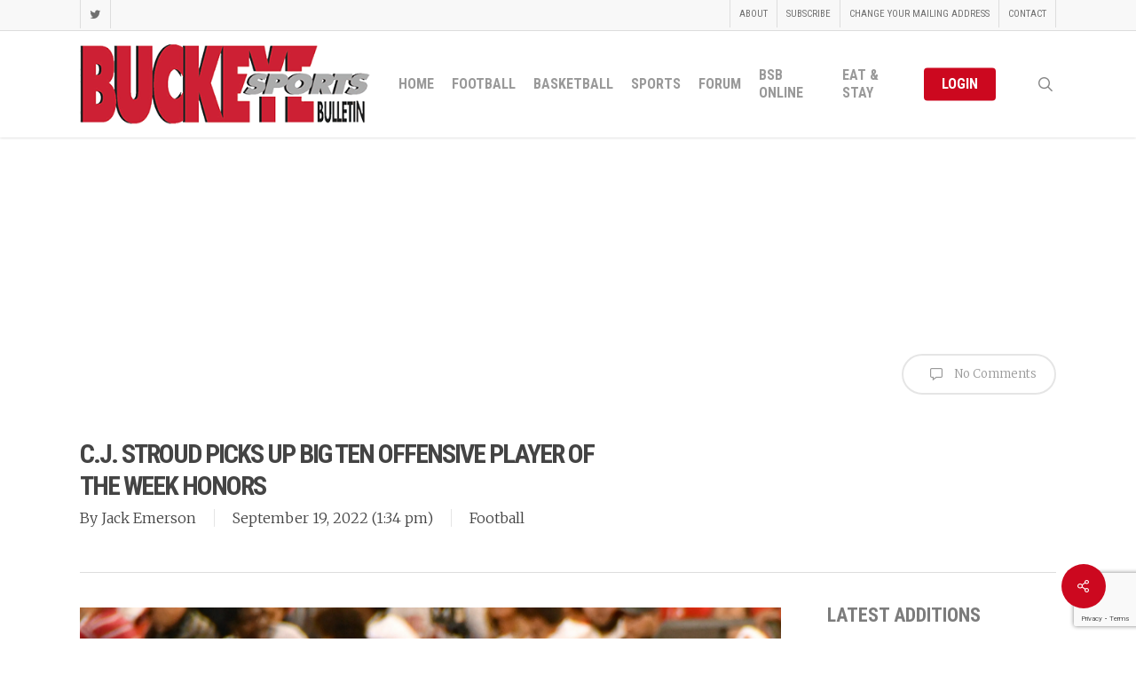

--- FILE ---
content_type: text/html; charset=utf-8
request_url: https://www.google.com/recaptcha/api2/anchor?ar=1&k=6LfBAoEUAAAAAB00yr_DhHjiMSOZSqzEXS9uAXyQ&co=aHR0cHM6Ly93d3cuYnVja2V5ZXNwb3J0cy5jb206NDQz&hl=en&v=PoyoqOPhxBO7pBk68S4YbpHZ&size=invisible&anchor-ms=20000&execute-ms=30000&cb=bg1m8i6yvsma
body_size: 48700
content:
<!DOCTYPE HTML><html dir="ltr" lang="en"><head><meta http-equiv="Content-Type" content="text/html; charset=UTF-8">
<meta http-equiv="X-UA-Compatible" content="IE=edge">
<title>reCAPTCHA</title>
<style type="text/css">
/* cyrillic-ext */
@font-face {
  font-family: 'Roboto';
  font-style: normal;
  font-weight: 400;
  font-stretch: 100%;
  src: url(//fonts.gstatic.com/s/roboto/v48/KFO7CnqEu92Fr1ME7kSn66aGLdTylUAMa3GUBHMdazTgWw.woff2) format('woff2');
  unicode-range: U+0460-052F, U+1C80-1C8A, U+20B4, U+2DE0-2DFF, U+A640-A69F, U+FE2E-FE2F;
}
/* cyrillic */
@font-face {
  font-family: 'Roboto';
  font-style: normal;
  font-weight: 400;
  font-stretch: 100%;
  src: url(//fonts.gstatic.com/s/roboto/v48/KFO7CnqEu92Fr1ME7kSn66aGLdTylUAMa3iUBHMdazTgWw.woff2) format('woff2');
  unicode-range: U+0301, U+0400-045F, U+0490-0491, U+04B0-04B1, U+2116;
}
/* greek-ext */
@font-face {
  font-family: 'Roboto';
  font-style: normal;
  font-weight: 400;
  font-stretch: 100%;
  src: url(//fonts.gstatic.com/s/roboto/v48/KFO7CnqEu92Fr1ME7kSn66aGLdTylUAMa3CUBHMdazTgWw.woff2) format('woff2');
  unicode-range: U+1F00-1FFF;
}
/* greek */
@font-face {
  font-family: 'Roboto';
  font-style: normal;
  font-weight: 400;
  font-stretch: 100%;
  src: url(//fonts.gstatic.com/s/roboto/v48/KFO7CnqEu92Fr1ME7kSn66aGLdTylUAMa3-UBHMdazTgWw.woff2) format('woff2');
  unicode-range: U+0370-0377, U+037A-037F, U+0384-038A, U+038C, U+038E-03A1, U+03A3-03FF;
}
/* math */
@font-face {
  font-family: 'Roboto';
  font-style: normal;
  font-weight: 400;
  font-stretch: 100%;
  src: url(//fonts.gstatic.com/s/roboto/v48/KFO7CnqEu92Fr1ME7kSn66aGLdTylUAMawCUBHMdazTgWw.woff2) format('woff2');
  unicode-range: U+0302-0303, U+0305, U+0307-0308, U+0310, U+0312, U+0315, U+031A, U+0326-0327, U+032C, U+032F-0330, U+0332-0333, U+0338, U+033A, U+0346, U+034D, U+0391-03A1, U+03A3-03A9, U+03B1-03C9, U+03D1, U+03D5-03D6, U+03F0-03F1, U+03F4-03F5, U+2016-2017, U+2034-2038, U+203C, U+2040, U+2043, U+2047, U+2050, U+2057, U+205F, U+2070-2071, U+2074-208E, U+2090-209C, U+20D0-20DC, U+20E1, U+20E5-20EF, U+2100-2112, U+2114-2115, U+2117-2121, U+2123-214F, U+2190, U+2192, U+2194-21AE, U+21B0-21E5, U+21F1-21F2, U+21F4-2211, U+2213-2214, U+2216-22FF, U+2308-230B, U+2310, U+2319, U+231C-2321, U+2336-237A, U+237C, U+2395, U+239B-23B7, U+23D0, U+23DC-23E1, U+2474-2475, U+25AF, U+25B3, U+25B7, U+25BD, U+25C1, U+25CA, U+25CC, U+25FB, U+266D-266F, U+27C0-27FF, U+2900-2AFF, U+2B0E-2B11, U+2B30-2B4C, U+2BFE, U+3030, U+FF5B, U+FF5D, U+1D400-1D7FF, U+1EE00-1EEFF;
}
/* symbols */
@font-face {
  font-family: 'Roboto';
  font-style: normal;
  font-weight: 400;
  font-stretch: 100%;
  src: url(//fonts.gstatic.com/s/roboto/v48/KFO7CnqEu92Fr1ME7kSn66aGLdTylUAMaxKUBHMdazTgWw.woff2) format('woff2');
  unicode-range: U+0001-000C, U+000E-001F, U+007F-009F, U+20DD-20E0, U+20E2-20E4, U+2150-218F, U+2190, U+2192, U+2194-2199, U+21AF, U+21E6-21F0, U+21F3, U+2218-2219, U+2299, U+22C4-22C6, U+2300-243F, U+2440-244A, U+2460-24FF, U+25A0-27BF, U+2800-28FF, U+2921-2922, U+2981, U+29BF, U+29EB, U+2B00-2BFF, U+4DC0-4DFF, U+FFF9-FFFB, U+10140-1018E, U+10190-1019C, U+101A0, U+101D0-101FD, U+102E0-102FB, U+10E60-10E7E, U+1D2C0-1D2D3, U+1D2E0-1D37F, U+1F000-1F0FF, U+1F100-1F1AD, U+1F1E6-1F1FF, U+1F30D-1F30F, U+1F315, U+1F31C, U+1F31E, U+1F320-1F32C, U+1F336, U+1F378, U+1F37D, U+1F382, U+1F393-1F39F, U+1F3A7-1F3A8, U+1F3AC-1F3AF, U+1F3C2, U+1F3C4-1F3C6, U+1F3CA-1F3CE, U+1F3D4-1F3E0, U+1F3ED, U+1F3F1-1F3F3, U+1F3F5-1F3F7, U+1F408, U+1F415, U+1F41F, U+1F426, U+1F43F, U+1F441-1F442, U+1F444, U+1F446-1F449, U+1F44C-1F44E, U+1F453, U+1F46A, U+1F47D, U+1F4A3, U+1F4B0, U+1F4B3, U+1F4B9, U+1F4BB, U+1F4BF, U+1F4C8-1F4CB, U+1F4D6, U+1F4DA, U+1F4DF, U+1F4E3-1F4E6, U+1F4EA-1F4ED, U+1F4F7, U+1F4F9-1F4FB, U+1F4FD-1F4FE, U+1F503, U+1F507-1F50B, U+1F50D, U+1F512-1F513, U+1F53E-1F54A, U+1F54F-1F5FA, U+1F610, U+1F650-1F67F, U+1F687, U+1F68D, U+1F691, U+1F694, U+1F698, U+1F6AD, U+1F6B2, U+1F6B9-1F6BA, U+1F6BC, U+1F6C6-1F6CF, U+1F6D3-1F6D7, U+1F6E0-1F6EA, U+1F6F0-1F6F3, U+1F6F7-1F6FC, U+1F700-1F7FF, U+1F800-1F80B, U+1F810-1F847, U+1F850-1F859, U+1F860-1F887, U+1F890-1F8AD, U+1F8B0-1F8BB, U+1F8C0-1F8C1, U+1F900-1F90B, U+1F93B, U+1F946, U+1F984, U+1F996, U+1F9E9, U+1FA00-1FA6F, U+1FA70-1FA7C, U+1FA80-1FA89, U+1FA8F-1FAC6, U+1FACE-1FADC, U+1FADF-1FAE9, U+1FAF0-1FAF8, U+1FB00-1FBFF;
}
/* vietnamese */
@font-face {
  font-family: 'Roboto';
  font-style: normal;
  font-weight: 400;
  font-stretch: 100%;
  src: url(//fonts.gstatic.com/s/roboto/v48/KFO7CnqEu92Fr1ME7kSn66aGLdTylUAMa3OUBHMdazTgWw.woff2) format('woff2');
  unicode-range: U+0102-0103, U+0110-0111, U+0128-0129, U+0168-0169, U+01A0-01A1, U+01AF-01B0, U+0300-0301, U+0303-0304, U+0308-0309, U+0323, U+0329, U+1EA0-1EF9, U+20AB;
}
/* latin-ext */
@font-face {
  font-family: 'Roboto';
  font-style: normal;
  font-weight: 400;
  font-stretch: 100%;
  src: url(//fonts.gstatic.com/s/roboto/v48/KFO7CnqEu92Fr1ME7kSn66aGLdTylUAMa3KUBHMdazTgWw.woff2) format('woff2');
  unicode-range: U+0100-02BA, U+02BD-02C5, U+02C7-02CC, U+02CE-02D7, U+02DD-02FF, U+0304, U+0308, U+0329, U+1D00-1DBF, U+1E00-1E9F, U+1EF2-1EFF, U+2020, U+20A0-20AB, U+20AD-20C0, U+2113, U+2C60-2C7F, U+A720-A7FF;
}
/* latin */
@font-face {
  font-family: 'Roboto';
  font-style: normal;
  font-weight: 400;
  font-stretch: 100%;
  src: url(//fonts.gstatic.com/s/roboto/v48/KFO7CnqEu92Fr1ME7kSn66aGLdTylUAMa3yUBHMdazQ.woff2) format('woff2');
  unicode-range: U+0000-00FF, U+0131, U+0152-0153, U+02BB-02BC, U+02C6, U+02DA, U+02DC, U+0304, U+0308, U+0329, U+2000-206F, U+20AC, U+2122, U+2191, U+2193, U+2212, U+2215, U+FEFF, U+FFFD;
}
/* cyrillic-ext */
@font-face {
  font-family: 'Roboto';
  font-style: normal;
  font-weight: 500;
  font-stretch: 100%;
  src: url(//fonts.gstatic.com/s/roboto/v48/KFO7CnqEu92Fr1ME7kSn66aGLdTylUAMa3GUBHMdazTgWw.woff2) format('woff2');
  unicode-range: U+0460-052F, U+1C80-1C8A, U+20B4, U+2DE0-2DFF, U+A640-A69F, U+FE2E-FE2F;
}
/* cyrillic */
@font-face {
  font-family: 'Roboto';
  font-style: normal;
  font-weight: 500;
  font-stretch: 100%;
  src: url(//fonts.gstatic.com/s/roboto/v48/KFO7CnqEu92Fr1ME7kSn66aGLdTylUAMa3iUBHMdazTgWw.woff2) format('woff2');
  unicode-range: U+0301, U+0400-045F, U+0490-0491, U+04B0-04B1, U+2116;
}
/* greek-ext */
@font-face {
  font-family: 'Roboto';
  font-style: normal;
  font-weight: 500;
  font-stretch: 100%;
  src: url(//fonts.gstatic.com/s/roboto/v48/KFO7CnqEu92Fr1ME7kSn66aGLdTylUAMa3CUBHMdazTgWw.woff2) format('woff2');
  unicode-range: U+1F00-1FFF;
}
/* greek */
@font-face {
  font-family: 'Roboto';
  font-style: normal;
  font-weight: 500;
  font-stretch: 100%;
  src: url(//fonts.gstatic.com/s/roboto/v48/KFO7CnqEu92Fr1ME7kSn66aGLdTylUAMa3-UBHMdazTgWw.woff2) format('woff2');
  unicode-range: U+0370-0377, U+037A-037F, U+0384-038A, U+038C, U+038E-03A1, U+03A3-03FF;
}
/* math */
@font-face {
  font-family: 'Roboto';
  font-style: normal;
  font-weight: 500;
  font-stretch: 100%;
  src: url(//fonts.gstatic.com/s/roboto/v48/KFO7CnqEu92Fr1ME7kSn66aGLdTylUAMawCUBHMdazTgWw.woff2) format('woff2');
  unicode-range: U+0302-0303, U+0305, U+0307-0308, U+0310, U+0312, U+0315, U+031A, U+0326-0327, U+032C, U+032F-0330, U+0332-0333, U+0338, U+033A, U+0346, U+034D, U+0391-03A1, U+03A3-03A9, U+03B1-03C9, U+03D1, U+03D5-03D6, U+03F0-03F1, U+03F4-03F5, U+2016-2017, U+2034-2038, U+203C, U+2040, U+2043, U+2047, U+2050, U+2057, U+205F, U+2070-2071, U+2074-208E, U+2090-209C, U+20D0-20DC, U+20E1, U+20E5-20EF, U+2100-2112, U+2114-2115, U+2117-2121, U+2123-214F, U+2190, U+2192, U+2194-21AE, U+21B0-21E5, U+21F1-21F2, U+21F4-2211, U+2213-2214, U+2216-22FF, U+2308-230B, U+2310, U+2319, U+231C-2321, U+2336-237A, U+237C, U+2395, U+239B-23B7, U+23D0, U+23DC-23E1, U+2474-2475, U+25AF, U+25B3, U+25B7, U+25BD, U+25C1, U+25CA, U+25CC, U+25FB, U+266D-266F, U+27C0-27FF, U+2900-2AFF, U+2B0E-2B11, U+2B30-2B4C, U+2BFE, U+3030, U+FF5B, U+FF5D, U+1D400-1D7FF, U+1EE00-1EEFF;
}
/* symbols */
@font-face {
  font-family: 'Roboto';
  font-style: normal;
  font-weight: 500;
  font-stretch: 100%;
  src: url(//fonts.gstatic.com/s/roboto/v48/KFO7CnqEu92Fr1ME7kSn66aGLdTylUAMaxKUBHMdazTgWw.woff2) format('woff2');
  unicode-range: U+0001-000C, U+000E-001F, U+007F-009F, U+20DD-20E0, U+20E2-20E4, U+2150-218F, U+2190, U+2192, U+2194-2199, U+21AF, U+21E6-21F0, U+21F3, U+2218-2219, U+2299, U+22C4-22C6, U+2300-243F, U+2440-244A, U+2460-24FF, U+25A0-27BF, U+2800-28FF, U+2921-2922, U+2981, U+29BF, U+29EB, U+2B00-2BFF, U+4DC0-4DFF, U+FFF9-FFFB, U+10140-1018E, U+10190-1019C, U+101A0, U+101D0-101FD, U+102E0-102FB, U+10E60-10E7E, U+1D2C0-1D2D3, U+1D2E0-1D37F, U+1F000-1F0FF, U+1F100-1F1AD, U+1F1E6-1F1FF, U+1F30D-1F30F, U+1F315, U+1F31C, U+1F31E, U+1F320-1F32C, U+1F336, U+1F378, U+1F37D, U+1F382, U+1F393-1F39F, U+1F3A7-1F3A8, U+1F3AC-1F3AF, U+1F3C2, U+1F3C4-1F3C6, U+1F3CA-1F3CE, U+1F3D4-1F3E0, U+1F3ED, U+1F3F1-1F3F3, U+1F3F5-1F3F7, U+1F408, U+1F415, U+1F41F, U+1F426, U+1F43F, U+1F441-1F442, U+1F444, U+1F446-1F449, U+1F44C-1F44E, U+1F453, U+1F46A, U+1F47D, U+1F4A3, U+1F4B0, U+1F4B3, U+1F4B9, U+1F4BB, U+1F4BF, U+1F4C8-1F4CB, U+1F4D6, U+1F4DA, U+1F4DF, U+1F4E3-1F4E6, U+1F4EA-1F4ED, U+1F4F7, U+1F4F9-1F4FB, U+1F4FD-1F4FE, U+1F503, U+1F507-1F50B, U+1F50D, U+1F512-1F513, U+1F53E-1F54A, U+1F54F-1F5FA, U+1F610, U+1F650-1F67F, U+1F687, U+1F68D, U+1F691, U+1F694, U+1F698, U+1F6AD, U+1F6B2, U+1F6B9-1F6BA, U+1F6BC, U+1F6C6-1F6CF, U+1F6D3-1F6D7, U+1F6E0-1F6EA, U+1F6F0-1F6F3, U+1F6F7-1F6FC, U+1F700-1F7FF, U+1F800-1F80B, U+1F810-1F847, U+1F850-1F859, U+1F860-1F887, U+1F890-1F8AD, U+1F8B0-1F8BB, U+1F8C0-1F8C1, U+1F900-1F90B, U+1F93B, U+1F946, U+1F984, U+1F996, U+1F9E9, U+1FA00-1FA6F, U+1FA70-1FA7C, U+1FA80-1FA89, U+1FA8F-1FAC6, U+1FACE-1FADC, U+1FADF-1FAE9, U+1FAF0-1FAF8, U+1FB00-1FBFF;
}
/* vietnamese */
@font-face {
  font-family: 'Roboto';
  font-style: normal;
  font-weight: 500;
  font-stretch: 100%;
  src: url(//fonts.gstatic.com/s/roboto/v48/KFO7CnqEu92Fr1ME7kSn66aGLdTylUAMa3OUBHMdazTgWw.woff2) format('woff2');
  unicode-range: U+0102-0103, U+0110-0111, U+0128-0129, U+0168-0169, U+01A0-01A1, U+01AF-01B0, U+0300-0301, U+0303-0304, U+0308-0309, U+0323, U+0329, U+1EA0-1EF9, U+20AB;
}
/* latin-ext */
@font-face {
  font-family: 'Roboto';
  font-style: normal;
  font-weight: 500;
  font-stretch: 100%;
  src: url(//fonts.gstatic.com/s/roboto/v48/KFO7CnqEu92Fr1ME7kSn66aGLdTylUAMa3KUBHMdazTgWw.woff2) format('woff2');
  unicode-range: U+0100-02BA, U+02BD-02C5, U+02C7-02CC, U+02CE-02D7, U+02DD-02FF, U+0304, U+0308, U+0329, U+1D00-1DBF, U+1E00-1E9F, U+1EF2-1EFF, U+2020, U+20A0-20AB, U+20AD-20C0, U+2113, U+2C60-2C7F, U+A720-A7FF;
}
/* latin */
@font-face {
  font-family: 'Roboto';
  font-style: normal;
  font-weight: 500;
  font-stretch: 100%;
  src: url(//fonts.gstatic.com/s/roboto/v48/KFO7CnqEu92Fr1ME7kSn66aGLdTylUAMa3yUBHMdazQ.woff2) format('woff2');
  unicode-range: U+0000-00FF, U+0131, U+0152-0153, U+02BB-02BC, U+02C6, U+02DA, U+02DC, U+0304, U+0308, U+0329, U+2000-206F, U+20AC, U+2122, U+2191, U+2193, U+2212, U+2215, U+FEFF, U+FFFD;
}
/* cyrillic-ext */
@font-face {
  font-family: 'Roboto';
  font-style: normal;
  font-weight: 900;
  font-stretch: 100%;
  src: url(//fonts.gstatic.com/s/roboto/v48/KFO7CnqEu92Fr1ME7kSn66aGLdTylUAMa3GUBHMdazTgWw.woff2) format('woff2');
  unicode-range: U+0460-052F, U+1C80-1C8A, U+20B4, U+2DE0-2DFF, U+A640-A69F, U+FE2E-FE2F;
}
/* cyrillic */
@font-face {
  font-family: 'Roboto';
  font-style: normal;
  font-weight: 900;
  font-stretch: 100%;
  src: url(//fonts.gstatic.com/s/roboto/v48/KFO7CnqEu92Fr1ME7kSn66aGLdTylUAMa3iUBHMdazTgWw.woff2) format('woff2');
  unicode-range: U+0301, U+0400-045F, U+0490-0491, U+04B0-04B1, U+2116;
}
/* greek-ext */
@font-face {
  font-family: 'Roboto';
  font-style: normal;
  font-weight: 900;
  font-stretch: 100%;
  src: url(//fonts.gstatic.com/s/roboto/v48/KFO7CnqEu92Fr1ME7kSn66aGLdTylUAMa3CUBHMdazTgWw.woff2) format('woff2');
  unicode-range: U+1F00-1FFF;
}
/* greek */
@font-face {
  font-family: 'Roboto';
  font-style: normal;
  font-weight: 900;
  font-stretch: 100%;
  src: url(//fonts.gstatic.com/s/roboto/v48/KFO7CnqEu92Fr1ME7kSn66aGLdTylUAMa3-UBHMdazTgWw.woff2) format('woff2');
  unicode-range: U+0370-0377, U+037A-037F, U+0384-038A, U+038C, U+038E-03A1, U+03A3-03FF;
}
/* math */
@font-face {
  font-family: 'Roboto';
  font-style: normal;
  font-weight: 900;
  font-stretch: 100%;
  src: url(//fonts.gstatic.com/s/roboto/v48/KFO7CnqEu92Fr1ME7kSn66aGLdTylUAMawCUBHMdazTgWw.woff2) format('woff2');
  unicode-range: U+0302-0303, U+0305, U+0307-0308, U+0310, U+0312, U+0315, U+031A, U+0326-0327, U+032C, U+032F-0330, U+0332-0333, U+0338, U+033A, U+0346, U+034D, U+0391-03A1, U+03A3-03A9, U+03B1-03C9, U+03D1, U+03D5-03D6, U+03F0-03F1, U+03F4-03F5, U+2016-2017, U+2034-2038, U+203C, U+2040, U+2043, U+2047, U+2050, U+2057, U+205F, U+2070-2071, U+2074-208E, U+2090-209C, U+20D0-20DC, U+20E1, U+20E5-20EF, U+2100-2112, U+2114-2115, U+2117-2121, U+2123-214F, U+2190, U+2192, U+2194-21AE, U+21B0-21E5, U+21F1-21F2, U+21F4-2211, U+2213-2214, U+2216-22FF, U+2308-230B, U+2310, U+2319, U+231C-2321, U+2336-237A, U+237C, U+2395, U+239B-23B7, U+23D0, U+23DC-23E1, U+2474-2475, U+25AF, U+25B3, U+25B7, U+25BD, U+25C1, U+25CA, U+25CC, U+25FB, U+266D-266F, U+27C0-27FF, U+2900-2AFF, U+2B0E-2B11, U+2B30-2B4C, U+2BFE, U+3030, U+FF5B, U+FF5D, U+1D400-1D7FF, U+1EE00-1EEFF;
}
/* symbols */
@font-face {
  font-family: 'Roboto';
  font-style: normal;
  font-weight: 900;
  font-stretch: 100%;
  src: url(//fonts.gstatic.com/s/roboto/v48/KFO7CnqEu92Fr1ME7kSn66aGLdTylUAMaxKUBHMdazTgWw.woff2) format('woff2');
  unicode-range: U+0001-000C, U+000E-001F, U+007F-009F, U+20DD-20E0, U+20E2-20E4, U+2150-218F, U+2190, U+2192, U+2194-2199, U+21AF, U+21E6-21F0, U+21F3, U+2218-2219, U+2299, U+22C4-22C6, U+2300-243F, U+2440-244A, U+2460-24FF, U+25A0-27BF, U+2800-28FF, U+2921-2922, U+2981, U+29BF, U+29EB, U+2B00-2BFF, U+4DC0-4DFF, U+FFF9-FFFB, U+10140-1018E, U+10190-1019C, U+101A0, U+101D0-101FD, U+102E0-102FB, U+10E60-10E7E, U+1D2C0-1D2D3, U+1D2E0-1D37F, U+1F000-1F0FF, U+1F100-1F1AD, U+1F1E6-1F1FF, U+1F30D-1F30F, U+1F315, U+1F31C, U+1F31E, U+1F320-1F32C, U+1F336, U+1F378, U+1F37D, U+1F382, U+1F393-1F39F, U+1F3A7-1F3A8, U+1F3AC-1F3AF, U+1F3C2, U+1F3C4-1F3C6, U+1F3CA-1F3CE, U+1F3D4-1F3E0, U+1F3ED, U+1F3F1-1F3F3, U+1F3F5-1F3F7, U+1F408, U+1F415, U+1F41F, U+1F426, U+1F43F, U+1F441-1F442, U+1F444, U+1F446-1F449, U+1F44C-1F44E, U+1F453, U+1F46A, U+1F47D, U+1F4A3, U+1F4B0, U+1F4B3, U+1F4B9, U+1F4BB, U+1F4BF, U+1F4C8-1F4CB, U+1F4D6, U+1F4DA, U+1F4DF, U+1F4E3-1F4E6, U+1F4EA-1F4ED, U+1F4F7, U+1F4F9-1F4FB, U+1F4FD-1F4FE, U+1F503, U+1F507-1F50B, U+1F50D, U+1F512-1F513, U+1F53E-1F54A, U+1F54F-1F5FA, U+1F610, U+1F650-1F67F, U+1F687, U+1F68D, U+1F691, U+1F694, U+1F698, U+1F6AD, U+1F6B2, U+1F6B9-1F6BA, U+1F6BC, U+1F6C6-1F6CF, U+1F6D3-1F6D7, U+1F6E0-1F6EA, U+1F6F0-1F6F3, U+1F6F7-1F6FC, U+1F700-1F7FF, U+1F800-1F80B, U+1F810-1F847, U+1F850-1F859, U+1F860-1F887, U+1F890-1F8AD, U+1F8B0-1F8BB, U+1F8C0-1F8C1, U+1F900-1F90B, U+1F93B, U+1F946, U+1F984, U+1F996, U+1F9E9, U+1FA00-1FA6F, U+1FA70-1FA7C, U+1FA80-1FA89, U+1FA8F-1FAC6, U+1FACE-1FADC, U+1FADF-1FAE9, U+1FAF0-1FAF8, U+1FB00-1FBFF;
}
/* vietnamese */
@font-face {
  font-family: 'Roboto';
  font-style: normal;
  font-weight: 900;
  font-stretch: 100%;
  src: url(//fonts.gstatic.com/s/roboto/v48/KFO7CnqEu92Fr1ME7kSn66aGLdTylUAMa3OUBHMdazTgWw.woff2) format('woff2');
  unicode-range: U+0102-0103, U+0110-0111, U+0128-0129, U+0168-0169, U+01A0-01A1, U+01AF-01B0, U+0300-0301, U+0303-0304, U+0308-0309, U+0323, U+0329, U+1EA0-1EF9, U+20AB;
}
/* latin-ext */
@font-face {
  font-family: 'Roboto';
  font-style: normal;
  font-weight: 900;
  font-stretch: 100%;
  src: url(//fonts.gstatic.com/s/roboto/v48/KFO7CnqEu92Fr1ME7kSn66aGLdTylUAMa3KUBHMdazTgWw.woff2) format('woff2');
  unicode-range: U+0100-02BA, U+02BD-02C5, U+02C7-02CC, U+02CE-02D7, U+02DD-02FF, U+0304, U+0308, U+0329, U+1D00-1DBF, U+1E00-1E9F, U+1EF2-1EFF, U+2020, U+20A0-20AB, U+20AD-20C0, U+2113, U+2C60-2C7F, U+A720-A7FF;
}
/* latin */
@font-face {
  font-family: 'Roboto';
  font-style: normal;
  font-weight: 900;
  font-stretch: 100%;
  src: url(//fonts.gstatic.com/s/roboto/v48/KFO7CnqEu92Fr1ME7kSn66aGLdTylUAMa3yUBHMdazQ.woff2) format('woff2');
  unicode-range: U+0000-00FF, U+0131, U+0152-0153, U+02BB-02BC, U+02C6, U+02DA, U+02DC, U+0304, U+0308, U+0329, U+2000-206F, U+20AC, U+2122, U+2191, U+2193, U+2212, U+2215, U+FEFF, U+FFFD;
}

</style>
<link rel="stylesheet" type="text/css" href="https://www.gstatic.com/recaptcha/releases/PoyoqOPhxBO7pBk68S4YbpHZ/styles__ltr.css">
<script nonce="3AzHzJcKnxcjR69NSyp0Og" type="text/javascript">window['__recaptcha_api'] = 'https://www.google.com/recaptcha/api2/';</script>
<script type="text/javascript" src="https://www.gstatic.com/recaptcha/releases/PoyoqOPhxBO7pBk68S4YbpHZ/recaptcha__en.js" nonce="3AzHzJcKnxcjR69NSyp0Og">
      
    </script></head>
<body><div id="rc-anchor-alert" class="rc-anchor-alert"></div>
<input type="hidden" id="recaptcha-token" value="[base64]">
<script type="text/javascript" nonce="3AzHzJcKnxcjR69NSyp0Og">
      recaptcha.anchor.Main.init("[\x22ainput\x22,[\x22bgdata\x22,\x22\x22,\[base64]/[base64]/[base64]/[base64]/cjw8ejpyPj4+eil9Y2F0Y2gobCl7dGhyb3cgbDt9fSxIPWZ1bmN0aW9uKHcsdCx6KXtpZih3PT0xOTR8fHc9PTIwOCl0LnZbd10/dC52W3ddLmNvbmNhdCh6KTp0LnZbd109b2Yoeix0KTtlbHNle2lmKHQuYkImJnchPTMxNylyZXR1cm47dz09NjZ8fHc9PTEyMnx8dz09NDcwfHx3PT00NHx8dz09NDE2fHx3PT0zOTd8fHc9PTQyMXx8dz09Njh8fHc9PTcwfHx3PT0xODQ/[base64]/[base64]/[base64]/bmV3IGRbVl0oSlswXSk6cD09Mj9uZXcgZFtWXShKWzBdLEpbMV0pOnA9PTM/bmV3IGRbVl0oSlswXSxKWzFdLEpbMl0pOnA9PTQ/[base64]/[base64]/[base64]/[base64]\x22,\[base64]\\u003d\x22,\[base64]/DqMKowoXCkcOlJBLCvMKDw5TDnmYFwp3Cm2HDn8Oga8KHwrLCtcK6Zz/DvUPCucKyM8KMwrzCqFh4w6LCs8Oew7NrD8KsD1/[base64]/Dp3kqV8KGSAfCqsO1FmpiPmPDqcOKwqvCogoUXsOUw7rCtzFzC0nDqzLDoW8rwrZDMsKRw6TCr8KLCRsIw5LCoxrCpAN0wpkbw4LCulc6fhc8wqzCgMK4CsK4EjfCvVTDjsKowpHDnH5LRsK+dXzDsy7CqcO9wp5wWD/[base64]/CqcKDeArDvcOJwozCvS05XsO+ZcOVw5Qzd8Ofw4vCtB0Bw7rChsOOGz3DrRzCm8KNw5XDniPDmFUsbsKEKC7DvFTCqsOaw7gUfcKIXiEmScKHw5fChyLDiMKcGMOUw47DicKfwosFXC/CoEnDvz4Rw4Jxwq7DgMKZw4nCpcK+w7HDphh+TsKOZ0QRVFrDqXImwoXDtXXChFLCi8Oawqpyw4k7GMKGdMOJeMK8w7lDeA7DnsKUw5tLSMONWQDCusKSwrTDoMOmaADCpjQ/RMK7w6nCv13Cv3zCogHCssKNBcOww4t2BMOOaAAgCsOXw7vDj8K8woZmc2/DhMOiw7nCl37DgRfDnkc0A8OUVcOWwqnCqMOWwpDDvT3DqMKTeMK0EEvDm8KKwpVZcVjDgBDDk8KTfgVLw4BNw6lfw41Qw6DCtMOOYMOnw57DvMOtWzENwr8qw5o0NMO/L0pIwq9+wrzCvcOjUCR4BMOlwovChcO/wrPCjjQvLsOVC8K/dCkTUEnColA0w53DpcOrwonCg8K6wpfCh8KCwrRvwqbDmiIawpUKLzRia8KDwpbDvwzCiDrCnxl7wrHCgsO0N2rCiwhARXHCmEHChX4Cw5ZMwp7DqMKFw6/DmH/Dv8OZw5HCmsO+w718acOCP8OTOAZaClE/QcKVw6Vbwp59woIRwrsbw4dfw54Tw6nDuMOWCQVZwpwzcFrDmcK2XcK6w4HCh8KKCcK0Pg/DuhPCtMOnWRrClsKQwqjCtMOLf8O/[base64]/NlrDtnACw7/DsiPCkUJNwozDmMKYOhvDgknCt8OBFXHDtlvDq8OzKsKKRsOtw5XCosK6w4hqw6vCrcKOVx7CqGPChXvCthBsw5/DlRMAbGxUJcKUacOqw6jCp8KvQcOzwrsDd8OWw6TDh8OVw7nDmMKuworCpRrCjA3ClUZhMFrDhDTClCzClMO6MMK2WE0kI0fClMOQK3TDqMOgw4zDs8O6DScuwrfDkSzDqsKjw6lUwoQ0EcONOcKdYMKSHTLDnU/CnsOyOgRPw5VvwqlawqvDu1kXQlEVI8OOwrJzSgLDnsKHeMKZQcKywopCw67DuXPChFvCrgTDkMKXK8KdCWg6LjNbJ8KEMsO+W8OXJHE5w6HClX/DgcO0BsKPw5PClcOVwrJ+ZMKCwoTCmRzCu8OSwobCixQowpNCw67DvcK5w4rCoj7CiCUHw6jCq8Kuw71fwp3DtT9Nw6PCq0saIcO/[base64]/ClAPCssKyw58UwrAQEUpnBsO8w5jDpTEIwrTCjCBkwrTClXArw7Agw6Rbw5Irwr3CosOsAMOqwr9LT0hNw7XDoG3Cp8KcbnptwprCkiwVJcOQHHY2MgRnG8OzwoTDjsKjUcKlwr/DrDHDiybCoAAQw73CmgrDuDTDlsO7RV4IwovDqzbDhgrCjsKAd3YpcsK9w5pHDT7DtsKWw7rCrsK4UsK2wrwabic+ZRHCignCtMOfO8KnWnPCtEF3fMKrwoNBw5BRwpzCiMO3wqfCiMK0E8O6SzPDgcOowrzCiXlLwpkYScK3w7h/QsOVHFfDknrChi1XN8OnKnTDoMK6w6nCgx/CrnnCgMKzRjJfwpzCr3/CjXTCmWN9MMKKbsOMC3jDuMK+wpTDrMKHRSzCnDY8I8OXBsKXwqt9w7bCvsOtM8Klw4/ClC7CvFzCh28WScKvVS0gwo/[base64]/w5zDgnbCl8KtUMKbwqPCn8OpGMKkwo7DocOJVsOZNcK4w6zDsMKcwpYsw4kFwrbConM+wqHChAvDtsKKwrtXw4zCtsO6UmzCucOkGRTDtHbCpcKJECLCjsOsw43Ds34vw7JbwqdaPsKFUkxZTiUHw6tfwo7DuBkDZMOLHMK/XsOZw47CisOfJRbCpsO5KsKfHcKbw6IKw6lew6/CrsKgwqAMwqXDjMKsw7w1w4bDrEvDpSoAwpwXwqJZw6rDvwtbS8KNwqnDt8OoH34maMK2w51zw7DCiSo6wpfDlMOMwpbCn8K5wq7CosK0OcKTwqJHwpAgwq1Ew6vChB08w7fCiQnDm2XDuEl3aMOTwpJDw4VXDsOYwq/[base64]/DsyzCvMO3Y07DoMOewoHDtsKSwq3DvsKrOBLDnW/DisOPw5DCisOUT8Kiw4DDnmwvCBIzc8OuIG1/CMO3HMOxEUVuw4PCqsOydMKHenkjwpDDsHwMwp8+C8KpwpjCg18ww78GAMKyw5zCr8Onwo/ClMKdCMKYDQNKCXfDs8O2w6QSw49LVFB2wr7Ct2fCg8KUwozCtsOywqDDmsORwr0dBMKHdjfDqkLDtMOGw5tCPcKDC3TChhHDgsOfw77DnMKiZxnCgsOSNz/Cpy0QXsOrw7DDkMKTw41TP3drN1XDs8KiwrtlQMOZRA7DksK6M3HCs8O9wqJ/bsKnNcKUUcK4OcK5wpJJwq7CuiALw7hHwrHDmUsZwoDDqTkuwrzDkCRwEMOVw6snw6/[base64]/CgAfDvg4Dw6/DvcKxw7EXw4tOe2fCiMKjw4jDscOwccOHB8O5w55Ow5JrKQrDlcKiwqLCiC0SWnbCt8K6a8KBw5JuwovCvGVsC8OSHMKzaWvCjmosMH7DqUPDosKgwpM/SsOuacKFw4U5EcKOesK6w7rCvHfClMKuw60rfcOJdjY3AcOkw6fCv8OEwo7CokZww454wovCjUxbKi5Rw7PCmWbDumoSLhQhMhtTw7nDiFxfVwlIWMKuw7o+w4zCk8ONB8OCw65fHMKdLsKUfntsw6rDhS/CsMO8wpPCoCvDs0nDqTAIfjwsfD1sWcKqwqBRwpFbND8Pw6DCpWFAw7TCtzhowoxcOUvCiGgqw4bClcKiw7dpOULCvnjDhsKoE8KPwo7DjHM/PMOlwr7DrMKoc1clwp3CnsKOQ8OSwrDDlQ/DpmgQR8KLwpDDlMOJXsKWwoxVw58wKHXCqMKsDhJ+eCjCjFzDo8K1w7/Cr8OYw4zCoMOAasK/wqvDmBDDvQPCmHc2wrbCssKQbMKdUsKjDUFewqQZwqx5byfDqEpGw57CqTjCqUNUwprDpT7DjEcew47DhWEmw5gBw7bDvDzCmRYcw5DCkEp9MEMudwfDrGI9DMOiCFPCgsOhRcOJw4Z/EcKDw5TCjcOfw6LDhBTCnG8dPDsMGls7w57DjRBpcwbCl1hbwqTCksOTw6REDsOiwrHDmksoJsKYDTLCjlXCkFg/wr/CtcKkdzZrw4PDlR3DosOKBcK9w7E7wpYfw54sQcOfIsO/w6TDrsKTSQtvw7rCn8KPw6Q0KMOXw7nCiF7CnsOywrRPw7zDhMKpw7DCiMKmw5bDtsKNw6Vvw6vDoMOnbUY8bsKEwr/[base64]/[base64]/SGZzwqFZwqESw5LCqMKCwoDClMKUwo4pehfDs28Fw4HCrMK/exdqw51Hw59Gw6PCmMKuw4jDrsOsQStLwq4fwrRFay7CrcK7wqwFwp9lwq1NcQHDosKaDTMrMjTDq8KRGsOdw7PDvcOXKsOlw5QZP8O9wqkOwr/DssKuSmMcwqVpw74lw6IIw7/CpcODVcOgw5NPXTHDp3VBw79IVj9Uw65wwqTDi8K6wqDDscKZwr8Cwpp7T2/DgMKqwprDvlPCm8O4dcK1w6bCmsKxCcKWGsK2QSrDp8K6alPDgMKjMMOga0PCj8OQdMOOw7wIRsKlw5PDrX1TwpljYSk+wrnDoG7DrcKYwqDDtcKMEB5Sw73Dl8OBwp/Ch3rCvxxrwrZya8OmbcOQwpDCgsKEwr3CjgHCusOlL8K9JsKJwqbDgWVcMBx0VcK7KsKHHMKpwpHCg8OOw782w6Bxw7bClAoAwp7CiUTDkl7DhEHCtjsiw7XDgcOIEcOEwp1yTyo7wp3Ck8O7KAzDg29Nw5Afw6d5OsKQe1AeQsKQKSXDqhp/w7Qnw5HDpsKzUcKoPsOcwodnw6/CiMKVQMKtX8KmYcO6EXoow4HDvMK8JljCuU3DrcOaBAUcKzwaA1zCicOxaMOWw5FlE8K4w6N6MlTChwjClV7CgXzCs8OPFj3DpcOdO8KRw4R5TcKifQDDqcOUOD4ca8KsInEww4pvQ8OEfy/[base64]/Dhm08wp3DocOjw7nDoV9sw7XDk8KPcsKvc1B/[base64]/CvVQ1JG0VM1nDu2PCrEPCpMKRS2N3woRyw7B/w4PDpMKfVBAJw67Cg8KbwqPCjsK7wr7Dj8OfVQXCnDM+L8KOwrPDhkAWw6AAV2DDrAlgw6LDlcKuXAzCucKBYcOaw4bDlSoJFcOkwrDCo35qLMOWwo4qw65Xw7PDsw/[base64]/[base64]/AcOYw74+dcKkw4rCt8KWwq3CumjDgcK0wrxmwpUWwp9xcsOvw6pUworDiRdgPx3DjcOCw5J/[base64]/Dq8OpfFnCp1jCuMO8csKqIcKPw6jDncKbR04RwrTCosKQU8KbEGrCvEnDpMObw4o3CVXDiizCqsO/w6bDnlUga8OGw5wMw70wwrYDfSlOIwg9w4bDtBs6AsKLwrVhwoZowq/CiMKDw5TCqVEcwpISwpI7RGROwowHwrQbwqDDqDBVw5nCqcOkwr9UK8OIecOGw5MJwpHCnDnCtcOew5rDucO+w6kDT8K5w5U5W8KAworDp8KLwoJjb8K9wrFowp7Cmy3CgsKxwrVMF8KEWXp+w4bCkcO9CsK9UQRzOMOLwo9cQcKia8Kuw4gLJyVIY8O5PsK/wrtVLcOcC8OHw7Ncw5vDuRjDmMO7w5HCqVzCqMOrE23DusKlDsKEOsO6w5jDqwd3NsKRwrjDgcKdM8OPwr5Pw7PCnRJmw6REbcO4wqTCj8OxZMOzRHzCuUtOcBpGUDzCmTjCosKsRX4Zwr3DslRHwrjDs8Kmw47CoMKjOHLCjhLDgTbCtVRyMsO/KzB8w7HCmcOWVMKGOV0tEsKGw7IUw4fDp8OMdsK0bEfDghDCucK5NMO4I8K4w5kWwqPCrTMhG8K2w60PwrRBwohaw4RNw7ULwp/DlcKrW1TDoF1hQDrCjVDCr0Y0WRcPwowtw67DlcObwrZxDsKzNWxGFcOgLcKbC8KOwoV8wpd5XcONCB53wrXCm8KawpfDsC4JeSfCtkFgf8K3NWLCt1HCrmfDvcKMJsO2w5HCr8KIbsO9bGzCsMOkwoJNw7AubsOFwoXDhQvDqsKUfgQOwpcfwo/DjBfDknrDpGwZwqVaPyzCrcO8wqPDnMKQVMOXw6bCuSPCiBlzZDfCqxYkTnJ/wprCvcOJJMK8w68Zw4jCmV/CiMO7BWLCm8ODwpbCkGQyw41fwoPCn2PDqMOtwpYbw7MgUF3DrBfCtsOEw4kUw7rDhMKewo7Cm8OeOAk4wprDgAdWJnXCj8KACsOeEsKLwqRwbMKiOcOXwoMCOUxRJA9ywqLDv3/[base64]/DvsOWZD4CwovDlzgXHsOUUEjCksKtw6U+w5FAw4TCl0J9w67DmMK0w7zDlmN/wrHDkcOeGm1/wqrCpMKydsK2wo5bU1J9w7kCwoPDiTEiwq3CnCFxRyDCsQPCjCLDp8KpIcOqwpcaXArCqCXDnS/[base64]/CgsKkRsOdw585wqPDhMOew6p5wqhLw7XDoEgxRSDDosKiW8Krw7lLbcOpdMKuO23Di8OrNkQ/woXCksK0QsKtCzjDhhHCqcOVQMK5BMOoV8OiwpYrw47Dj0tSw6E3UMKnw4fDi8OqbjUyw5PDm8OicsKSUW05woZcVcOiwpZUIsKOMMO+wpI6w4jCiXk0DcK7Z8KkGWPDpMOcWsOww4LCnQ0NHlZCDmQOBiUew4/DuQRlQ8Onw4rDm8OIw6LDsMO0YcOnw5HDt8Kyw4/Dq1Jgd8KnXwjDksOaw7cNw6PDicOzMMKZRybDnQ/Cq0ZGw4vCssK3w7NjDmkEHMONPVLCrcKiwofDuXQ3KMOjZhnDtnJtw5rCnMKSTx/DpnBHw4fCiQvCgDJuI1PCjhgsBRg0MsKVw7PChDbDk8KyVWUAwq9GwpvCuGswNcKrAyjDvwYgw6/CjncbfMOJw4DCmRlDamrCqsKcTywwfBzDoWNRwr12w6sYcn1kwr4kGsOuWMKNGyQ7IEEMw6bDnMKxT0LCuz8AdXfCk1diHMKqIcKewpNxV0o1w4VHwpzDnjTCjsK8w7NiamTCn8KgDVbDniYIwoIrCSZUVSxlw6rCmMOTw7nCpMOJw6zDs23CkEBkAsOiwoFJTcKfLG/CuWN+wovCk8OMwoPDgMOowq/DqyzCvVzDrMKZwpN0wrnDh8OvDzlaRcOdw7DDkm3CiiHCuk7DqcKWBhNfHEAARn5Xw7wJw6NewqfCgMKpwpZjw5vCh07CgUjCtxAUBsKoMCVfGcKkEsKwwpHDlsKbaFV6w57DoMOFw41bwrTDo8KoVTvDjcKBcF/Dp2A/wqkSV8KsexZdw7gjw4gywrDDqG7Cggtzw6nDqsKzw5AXecOHwpXCh8KlwrvDuQTCgClLcDDCpMOmRjo3wrsFwrxRw67CoydlIcKddkNCOk3CjcKbwqnDn2tOwqINLUYBNjp5w4NRCTwww4tXw7YSfh1Aw6jDj8Ksw6zCjsOHwqlqMMOMwpjCmMKVHlnDq3/CqMOhAMOWWMOUw7DDh8KIYgZHfFbDiGQCTcK9VcKQdT0+dFBNw6hQwqfDlMK6RR1sF8KHwozCm8O3NMOdw4TDp8KzGBnDkEN+wpUCHXg2w6VJw7LDu8K7NsKyTTsLe8KFwowwOENxeU/DlsOKw60vw47DqCjDhxcUXT1kwopkwqDDr8OYwqkWwo3CvBTChMKkMMOLw7vCi8OpThfCpADDosOCwqEOVQ0Zwp8/wpx2w5PCv2PDtCMLKsOZUQpPwqXCpT3ClMK0IMOjUcKvOcOmw5TCjcKbw6FpCD9Aw4zDtMONw5DDqsKiw7YAX8KME8O9w6lgwqXDuV3CvcKBw6PCu1/CqnVDKAXDncKXw5Qrw6bDnEPCq8OtdMKhLcKUw57DtMOtw6Jzwr/ChhTCtcOow5zCimzCjMOGN8OiD8OkdxbCssOeecKyOl9dwqxcw5vDv1PDk8OTw71AwqUDfnB1w4PDksO3w6DDs8Kpwp/DkMK2w407wp9QG8KlZsOww5nCo8KRw4DDksK2wqkMw53Dk3RYQXJ2bcO0w6Bqw73CtmzCpTfDi8OUw4nCtg/CqsOBwqt6w6/DtlTDgCw+w4VVEcKFcMOBflPDj8O+wrkWFsKMUhkDXcK0wpNmwo7CqAfDpcOIwqh5MUh/wp4jRG1Tw7tWcMO7Lk/DscKrZ0DCtcK4MMKRETXCuynCq8OWw6XCs8KlUH1tw6gCwo17BwZvK8OCTcKRwqXClMOSC0fDqsOQwoovwokaw4h7wrnDqsKHfMOOwpnDmGPDpzTCjMK0esO9JTIqw4bDgcKTwrDClgs9w6/[base64]/CiXQ9wpw/aMKmwqjCgsOVN1wtTMOdw6nDkHJIXcKrwrjCtFzDrMK4w4txfF5ewr3Dl1PCrcONw6A9wonDusKkwrXDs0dbIGPCncKSIMKlwpjCr8O/wpgaw57Cg8KcGljDu8O8UzDCl8OOdALCiSXCrsOZcxjDrCLDpcKkw417GcODGcKAB8KEKDbDmMO8asOOG8OhR8KWwr/DqcKSVglbw4DCiMOIK0zCrcKWRMK6fsOzwq5ew5hRfcKowpfDiMOXbcOoAwHCtWvCnMOJwp4mwoB8w5dZw6fCmEPDsk3CrQrCsRfDnsKCDcORwrjCqsOswpPDv8Ofw6nDikYPA8OdVFLDmDsxw7/Ckm1Iw4VmIXTDvQ7CulbDvcONP8OoDsOAdsOWQDZ5GlgbwrZNEMKmw4PCjkogwpEgwpzDgcK0RsK4w5pbw5/Dmw/ClBo8FAzDrXvCrhUZw5xiwqx0EGLCnMOew5rCjcKyw68qw7jDncOywqBdwpEkYcOlbcOeGMKnLsOewrzCpMKMw7/[base64]/ClsO6DUEuwp5mScKzwoLCr8KUw63Cq8OXw5LCjsOQLsObwo8OwrHCkBLDm8KtZcO2ZcOFX1nDqhVPw6ILe8OCwq/CuxVcwqU9e8KaCwTDl8Onw4ZrwoHCv3JAw4bCklk6w6rDsSEHwq04w7pGDHzCgsOKDMOEw6IJwqvCnsKMw7TDn2vDqcOxTsKlw6zDrcODWMKlwqPCrU7Cm8OtMlrDikYsQsKnwqDCn8KpDxJbw6IdwrEOBicRXsOOw4bCv8KNwoPDr3DCqcO1wolVBgjDusKUPsKMwp/[base64]/wpbDjxHDi8OPw6pMw6sBwpzDtsOpHcKJw5J+wqnDl1vDvRx/[base64]/[base64]/CgcKXaRR8VxXDj8O1bjtdf8OzwqFBNMOUw5TCtU/[base64]/DjU1qwqsgwqfCsMKofsK4SsKLD8OIwq/DpMODwrMlw6YTw5PCuV7CtQFKYBZFw5QXw6TClQpgX2MyCzplwrQzUHUOLsO7woXDnhPCtiZWEcOAwplSw6Emwp/DpcODwpcaB1LDisKQUFDCmEENw5hmwq7CgMKFbsKww7cqwpzChGx2K8OTw63Dp2fDvjrDocKtw5ZMw6lfKkpbwqDDqMK+w7bChR16w7XDlMKUwq9mUUlzw6/[base64]/DijFTLjMrw6HDjcObEEXDkMK2wopqC8OGw6UxwofCsBTCocOzYkRvFjQ5bcKtRz4mw47CknfDiizDn27ChMK6w63DvlpuUAo/wqjDo09Rwrgiw4dVNMKlGDzDjMOGUsOqwpoNTcO8w6nCmsKwYz7ClMKlwppRw77CgcOQZS4RIcKPwqbDpcKlwrkQOXVvPGdlwqfDq8KfwoTCo8OEZMO/KsOFwrnCmcO4WEtSwpV6w7UxXAoLw6jCpj3DgEtPdcOnw4NIOQstwrnCvsKURkTDqHckIyRKYMK3YMKSwofDssOzw7YwEcOVw67DrsO8wrIUB3IhW8KXw4poRcKGHQ3CpX/DvUMwb8OQwp3DmEAaMGEgwqLDgBkdwrDDg1QgaX0IM8OVQHRUw6bCqn3CosKgZsK6w7/ChGJqwoRRZGsHUz7CucOAw59FwpbDocO/[base64]/[base64]/CrMOpwqVMZDfCksKIw7nDvAfCn8OPw7rDp8OAakJ7C8KPTVDDqsO3w6RDbcKXw5hUw64UwqPDsMKeF0vDq8OCVXdDGMOYw6J4PXZnCwDCuU/[base64]/[base64]/[base64]/DkBc7WFgqw6XDkj/Djj/DrWLCisO4wp7Ds8OrAMObJMO9wpU1Sn9Zd8K9w5zCucK8a8ODKU5UNsOKwrFpwq3DriZiwpHDqMOiwpA2wqliw7vCtTDDnmDDj0fClcKTYMKkcTxswqHDkynDsjomcmrCn2bCicO6wr3Di8OzUXhuwqDDocKzUkPCv8OVw4x/w4FkesKhCcOyK8K7wopQZMO5w7Nuw5fDmURUBB9qCcOpwphvGMOvbysKNFgUcsKuXsO8wqtCw4wmwpRTXMO9M8K+IsOtVVnCkCNcw61dw5XCrcOMeBVHVMKdwoUeEHHCsVrCpSDCsR5DPy7CtAJrVMKgIsKQTUnDhcKqwo7ChE/DpMOsw6dXfzVIwodtw73CoTFiw6PDmEAEfiLDn8KoLD9ew4dawrhkw4rCgQ17wqHDkMKjBjEaAQZpw7sCwrTDtA43esO5Ujsvw5XCvMOJAsOeO3/Cg8O4B8KVwpHDqsOvOAh0In8Vw57ChjMdwpXCrcOtwr/[base64]/wrxlQh7DnA87AsKeSMOuU8K5w5w8w75Xw4jDoFhVZlHDnWEOw5ZTBQNDEMKcwrXDiRMYOUzCt2/Do8OFNcOzwqPDgMOyX2MJDyMJQRnDtTbDrmHDmloZw4FEwpVXwpNeDSMVOsOsTTRcw7pjES/[base64]/Ds8Kjw4lyOcOuUgVRwqoDYsO9w6HDogPDsGgDMgBJwqUFwojDpsK/w5TDrsKvw7vDncKjZMOpw7jDnEIDeMK8dMK8wqVcw5PDrMOscHXCtsOcHDHCnMOdesOWGhgCw6vCoBDDimzCgMKgw6XDrMOmeCN6fcO3w6hrGkpAwqPCszAebsKNwp/CsMKHM3DDhh1IRhvCgyDDvMO9wo7CqyPDlMKAw6nCkELCjifDtBssW8OhE2M+PHLDjCRCbnAEwpDChMO7FGxtfybCsMOowqwxDAoGBTTCksKBw57Dm8KPw5nDsxDCuMOWwp/[base64]/Cry3CrcOSw7zCk04hSkrCjXTCq8OMIMKPw4/Dng/[base64]/[base64]/wpQKwofCg1x0bBkHw5/CksOUOsOZfm0IwrnDv8Kzw4bDncO/wqsrw73Dj8OPO8K7w6rChsOwdAI8wprDl2fCnDjDvknCox7DqXPCn1hYb2sDw5NPw4PDvxVXw7rCjMOewqHDhsOAwpEcwrYCOsOpwo9cMEU0w7t/[base64]/DqMKHchTCgQdIwpgDwqrCqsOkJg/Dk8KCwphbw5rCuy7DpzzCq8O5FhU/DsKgTsO0wrzDlcKyXMO2RA9oDDxMwq3CqHTCrsOkwrDCvcOXfMKNMifCnTF4wrrCnsOhwqfDh8KgHTzCk1gzwpvCrsKYw7pueBTCthcHw6dQwrrDqwVFPMOXQBXCqMKIwod/VipzasKxwqYLw5TCkcOKwoU/woPDpQotw4xYHMOvHsOcwpVMwrnDp8Kqw5vDj3Rqej3DmA0rE8KWw5bDokMFD8O5U8KYwr/ChkN6OQLCjMKVCjzCjRA5NMKGw6nDvMKDS2HDiXvDm8KMMcO3R0bDmcOcPcOtwojDul5mwpXCucOiRsKXeMOHwozClQZ2Wz/[base64]/Wn01FmjClh/DpTsKY3p3w7vDiEtfT8KCW8K6PxvCjcKPwqrDrwrDhcOlDEvDj8KpwqJiwq4fYCFxbyfDq8OQKcO3X1x+F8OWw6RPwqHDmC3DsFo/wojDosORHcKVNHvDgB9hw4hfw67CmMKOT1/CrHt5VMOpwq7DrMO7HsObw4HCnXrDqzkUV8K7TSBCXMKLLsKxwpEHwo8ywp3Cm8K/w4XCmmo0w4nCnVVREMOmwr9nCsKjOFkra8Ogw6XDpMOzw7jCuGXDgcKQwoDDul/DpkjDgx/Dn8K/FGHDvy7CtyPDsBFDwpN4wqlCwr7DlSE3wpvCoytrwqnCpg/Co1DDhzjCocK5wp8uwqLDk8OUEjzChinDvQVOUX7DjMOxw6vCm8O+JcOew7wfwqnCmhwXw7zDp0lNUsK5woPCqMKEGcKWwrI3wp/DnMODQcKCwq/[base64]/[base64]/WcOMFsKVX8K5wofCpcOxYkxAewbDn2ULNsO2KX3CiwIUwqzDtcO1TsK8wrnDjWjCosK7wotBwrNtZcKtw6XDn8Onw4pSw7bDk8KbwqTDgSfCij3CqUHCscKSw4rDtR7CiMKmwrvDjMK8HGggwrt2wqNJS8O0SRDClsKQegHCtcOvDyrCiTrDh8K/HMOiYVsPwrTDrkQtw7AlwpEGw4/CmCLDg8O0OsKXw4Y0ZAEUJ8Ohe8KvBkDDtWNFw48xez9Pw63Cr8KIQnjCpk7Cl8KRGEDDlsOYRCxEN8Kyw5PDkzpWw5TDqsKew4bCkHMrUMOORzATbi1ew6ULfQMAUcKWw58TDXlhXGvDq8O4wqjCn8KHw6V7XjsqwpHCngbCtx7DmsOdwohkJsOnHil/w7kFY8KVwrw8RcOFw7UOw67DpRbCg8KFFcOMU8OEF8KyWsOAdMOew69tBCrDpSnDnV0gw4VOwq46fl9hK8OYGsOTM8KTK8OIcsKVwozDm3HDpMKow6w2D8OucMK4w4M4bsKWGcOvwr/DkUA0wpMCEj/DmcK1PcKLAcOjwq1pw5rCp8OgYh9AYMK6cMOuUMK1AVdRMcKdw5jCoRDDgcOAwrRbN8KQOUMaUcKVwonCosOWEcO0w70yVMOow5xaI1bClGjCicOkwrAyasKUw4UNQQ5ZwqwfHcO+GsOlw4w3RMKqdxo8wovChcKkwrV1w4DDr8KIGmvCn0TCq085JMKUw60Pw6/DrEsQRDkpMWd/wossIR4PB8KgEW8wKjvCosK1J8KuwqTDssObwpfDmyk9aMKqwqLDvE5dB8O2woBHSH7DkzU+YBhpw6fDvcKowrrChGLCqjRPOsOFVXQSw5/CsFZAw7HCpzjCsCxLwrLCrXAxJxjDk1hEwpvCjlzCocKuwqcYcMKfw5NPenTCujTDjWMENcKyw6RtAMONQksNKgwlPDTCtTFhBMONTsO/[base64]/DlcKpw6bCncO0w702wpjCv8Omw4VEODVyDVUaZyfClxt0Q3MAe3crw6EXw5BcWcOJw4FRDA/Dv8O4McKDwrVfw6Eqw7rCrcKbTgdtc2fDuEswwoDDvh4tw7fDhsKVbMKrMQbDnMOIZULDn2R1dGjDtcKzw44dXsO2wpszw6tIwqFTw5/CvsKJIcOaw6AOw6QvGcOOJsKkwrnDu8KHPzVxw4rCtCg9dBEmVcKVbiJXwqjDoVnChzhhV8KVbcKZdB/Ck33CiMOSw5HCgsK8w7hkDgDCtjNEw4d/[base64]/DgsKuAmY/UMOmAkpZbcOYIj3CsMKJw5NNw7bCpsOsw6Y6w6kGwqfDnFfDtWPCgMKONsKGCzHCqMOPOUHDr8OoMMKdw6k7w7VcXEYgw44SERfCh8KBw7TDonJIw7FocMKMYMOjCcKOw4seB3Zrw6HDr8KEHsKiw53Dv8ObSWF7TcKsw5HDgMK7w7/Di8KmPErCq8OVw6rCoW/DgjHDpiEYVCbDssONwo5aKMKQw5RjGcONacOdw6s9bm3CugXCj0nDgmXDkMKHIAjDhBwgw7DDrmrCkMOZG0Adw5fCssOjw5Qkw64rFXd2eiB/NMKyw6ZOw64mw7PDvDNhw5MHw7JEwq44wqXCscKVDsOqCnRpJsKnwqFQNMOmw6XDssKqw6B2L8Orw6Z0L3xZZ8OhaF7Cr8KJwrV3w7hyw5jCp8OLKsKHSHnDuMO7wrsyCcK/fDR8RcKgbgFTDE1pK8K7SlrDgwjDmChdM3LClXE+wpZxwpMzw7jCscK2wofCgMKkeMOHO27Dsg/DrR0qPsKnU8K9bRkQw7DCuitWZcKUw6VLwrNswqVNwrcaw5/DpMOASMKFQsO7K04awqoiw6U/[base64]/CmDLCt8Krwo7CqXzCtiUcw73Dn8KIUMK4w7fCvcK6w5XCkB3DlQMFIMOUOmbCknvDu0YvPcKzKBwSw7NMNDVeJcOEwpLCqMK0YMKEw4bDvUICwqkiwqLDliHDs8Odwrd3wojDqxTDuxbDjl9te8OgEWnCkw/DswfCsMOywrsZw47ChcOEGjLDqCdsw7FFfcK3OGTDhz0La2rDrcKqfU58wotsw4lbwo0BwodIUMKmFsOgwpoawoBgVMOya8OLwo9IwqLDg0sCwpsMwrfCgMKJwqDCkxJ9w7jCpsO+K8KHw6bCpsOywrURYgwZG8O/XcOnKi0Nwq8YFsOyw7HDsA0UJifCmcOiwox3LMKcUgTDssKyMBx6w7Zbw4DDihvCrgYUAxvCicK5MMKywpYbOlFQRgh/RcKCw595AMODLcKNTTRuw5PDkcOYwrECNjzCtjTCosKlBix/TsKTCD/CnHfClUNrQWE3w6vCsMKGwpbCmyLCpMOlwooIIMK+w7zCjBzClMKOZ8KMw4AFE8KswrHDpnDDtx3CiMKQwqPCoB/DocKKTsK7w6/CkWJrOsOrwoh/asONXj9iTMK1w7V3wqdEw6DDnWAEwp/CgUdEcyY+DMKrRAYmFFbDk2ZcTT94J202QDXDlxzDmhfDhhbCnMK8EzbDli3Di11Aw43Cmy1dwoIXw6DDunDDiV1CfHXCilYVwqLDoGzDkcOIVUPCvllGwokhL0vCtsOtw4B9w5vCijACPB4/[base64]/wpPCgx/CjsKjwpvCpcOrdG7DscO6w4Ybw7tjw7Enw5MSw77DqgnCoMKFw4TDscK4w4HDhcOLw45owqfDqTDDlXMAwqXDjzbDksOYC1xZci7Co0XCoHFRJWdjwp/CqMKVwqzCqcKBCMOQEwocw5h5w4ddw4jDvcOCw794DsK5T0QjOcOXwr0ww5R+OVhww60DC8Olwpogw6PCiMO3w65owqTCqMK+OcKRKMKYVMO7wonDiMORwo4AaRwIQ00FMsK7w4HDvcOyw5DCp8OtwokRwpw/DEYQWCXClCtZw4Q/HsOuw4LChCvDhcKpWR/Ci8KLwq7Cl8KLesOOw4bDtcOjw5HDo0jClUw1wprCjMO0wqU4w4cUw5/CqsOtw5xre8KeHsOOWsKWw6/[base64]/Cn3vDnG7CmsOdw7rDoMO/eDXCkDTDtnMvwp4aw5UeFhJ6w7PCuMKhICxFJ8OtwrF6C3w8wpJwHDTCs0NbVMKZwqM8wr1XAcOGdMKVelkww7LCuxgOVTARWsOgw4VFdMKNw7jCnUABwo/ClcOzw7Vjw5Rjw5XCqMKxwobCtsOpLHDDncK2wpJKwpt3wpVjw6sMcMKTL8OCw5IOw4VDaF7Cm0fCmsO8FcK6c0w2wogOPcKxfBrCqRQjSMO6O8KBEcKMRsO+w4rCqcONwq3Cj8O5EcOTW8KXw5TClwthwr3DgQzCtMKQUW/Dn1IBDcKjXMOswrPCti0PaMK3dcOUwplMUsO1aBAxew7CkkIrw4nDusKGw4hewpwTGGd8GBPCs2LDncKHw5wIWE5dwpbDqT3DjENmSSoDb8OTwq1IATdUB8Ocw4fCmMOdc8KIw5V5WmM+CMO/w5koBcKjw5jDs8OLGsOBBjdyworDtm3DlsOJCQrCicOFe0Euw7rDl1HDv2nDp38Lwr9zwp8iw4lJwqHDoCbCnzbDgywCw6Qyw4QSw5XDnMK3wpjCmMO0JH/CvsO7SzIpw5Z7wqB6wqQHw6MqNFNRwpLDl8Otw4/DjsKHwpFSKU5iwoxNImjCvcO5wpzCssKCwrgMw5IXGgpvCCd4U31Uw4xgwpfChcKCwqTCjSTDscKow47DtXs6w5BOwo1ew7vDlGDDo8KBw7zCmsOMw5/[base64]/DUxzworDryTCpcOMw7zCth/DtMOTKMOCI8K6w4MuVE0mw4tKwpo9bxLDlnrDkg7CjSrCnibDvcKQDMOowogKwpDDtB3DjcKSwoUuwofDhsO/JkRkNsKfGcORwpEswr4xw6dla2nCnELDpsKIA1/[base64]/w7TCvcOUPlgbwqDDu8Opw6zCvsOdPRzCn8KeDG/CnijDgHLCqcOgw5PCniNtw7QXTwwSN8KJImfDo2MheUTDicKWwoHDvsKZYnzDtMO+w4onDcKHw77DncOOw7jCp8KRWsOiwpUQw4dDwqbCssKGwrrDocKbwo/DqcKWw5HCvXZkAzrCpMOTSsKDNUhlwq5ywqDClsK5wpvDkS7CvsKBwpnDvydrM1BQJQ/CplXDqsKFw5huwrBCBcKPwo/DhMOYw5UewqZsw5w9w7FKwoB9VsO4IMKgUMKMccONwoQsTcO4eMOtwo/Dt3fCjMOdBV7Cr8OOw6k6wqdCeBRLeQPCm2NRwrXDusOKc0xyw5TDgWnCrQBIYcOWeGN2PzAwKcKCQ2VcZMOjNMOVe3jDocOYNGTDrMKCw4lgIEHDoMK7wpjDvhLDokHCpitYw5PDucO3ccOYHcO/XQfDicKMUMOJwqnDgRzChQxswoTCnMKqwp/Co2fDjzbDmMO9H8OBPlBkJ8Kaw4DDvcKfwr0dw4TDp8OaVsOiw7Ziwqw9awfDocKyw5Aje3xwwpB2ZxvCknvCpFrCgkwFwqcIbsKrw77DpBxbw7xsc3rCshfCt8KHQH95wqdQUcKjwq5pf8Obw64BH37CvlXDuz98wqjCqMKlw6c9w7xCJxnCrsOew5/[base64]/HcKJwpbCnB4OcMKxw4h7BcK3F8Obwr0swr1/wrUGw5/DikXCpMOhRsKtHMOsRibDu8KwwpxxWmjDu15Dw4tGw6LDunE5w45pWm1ickfClQBLA8KDBsKVw4RSccOcw5HCn8OqwoQEbTLCpsOPw5/Dm8KBBMK9CTQ9Em0Ew7Mcw7YAw6Ziwp7CsTPChMKbw5ICwqNeKMOzLivCm2p3wrTCnMKhwpjCsRbDgFMeUMOqTcKaHsK+NMK5HRLCmw0uZGkSeTvDmxEBwofDisOPQ8K3w5ZUZcOdIMKkDMKEDXNsTzF3NijDnW8MwrlUwr/DjkEqdsKuw5TCpcOAGsK2w5kVOUovGcOLwpbClj7CpyzCrcOSRxBEwpo2w4ViTcOjLyvCrcOew6vCmQrCt1tZw5rDnlrDrnrCnh9swrLDsMO+woIVw7cPRcOWBWfCk8KuFMOowp/DizQbwqfDhsK0FjoEBMKyIVw1E8ObIWzChMKjwoDDjjh9EwVdw4zChMO2wpd2wrfDjwnCpCxiwq/[base64]/DjXrDlcOOKMODDhDCjQE1YcKTbcK+w5nCs1hgTsONwp7CrcK7w5XDkn93wqxwdcO4w48XUW/CoU4OQm8Yw7MiwpNGYcOqC2RAKcKRLlHDrVwqR8Ohw7wpw4jCiMOzccOOw4DDs8K8w7UdPDPDusK2w7LCvSXCklkdwqs0w49zw6TDol/ChsODG8KMw4IeOMK3RsOgwotbAsO6w4NJw7bDtMKBw4rCtgjCiwZkbMObw4I4GzzCucK7LMKqe8OsVBETA3fCn8O8VyEXYsKJasKVw7ItFlrDhiAzLzR0w5ltw4kVYsKUZcOgw6fDtR7Cpl9OX2zDhgXDosK/[base64]/CpMKSH8Ogw7ADw6w5JsOgw7RfHMOxwqfDoFrCk8Kfw5bCnRQsD8KQwpxGGjjDg8KYF0PDmMObInBZSgnDlXvCo0xnw5oEaMKGS8Oyw6bClsKxJGbDusOJwoXDncK/w5lAw5pbdMK3wo/Cm8Kbw7XDqUTCosKLPgxofCnDnMOtwrdzLBItworDpGhnQcKew40RS8KqXhXCpDHCim7Dh08VVjPDosOowp1tPMOmIS/CoMKjFXJuw43DvsKCwpTDqlnDqUwDw48yfcKeKsOsSGIIwrDClxjDmsO1AmXDtENywqvDoMKCwpEQKMOALVrCi8Kaa2nCrEdHWcKkAMK2wonDlcK/RsKGFsOhXGFSwp7CnMKawoHDlcKNISjDjMOTw75LB8Ksw5bDqcKAw5p7UCXChMKNKiwYTC3DusO4w5HClMKQX1QKVMOEGsOzwrEqwq8mWlLDg8OswoMIwrzClHTDun/DtcKyTMKzPisxH8OWwot7wrbDvC/DlcOsIMOSfxnDpMKOVcKWw60eeR4CUWtIXMOXUG/Cu8OCa8Oyw7jDq8OrFcKFw4FFwpTCpsKlw64lwpINF8OoDiw/[base64]/BxQ/[base64]/wrkfTGHDhDPDmjZcwq/ChUxkwqrDs8KULMO8T8KQBgXDgTfCtcOrH8KIwr9Tw5jDtMKMwqbDlUg9GsOrU1rCr0LDjG3CgGXCuWg3w7RAA8K7w7jCmsKBwrgQO2vDvXAbF37DtcK9TcKiX2hLw5kMAMO8McKQw4nCi8O/KlDDhcKhwq7CqyFuwrzCosKeN8ODS8OaLz7CsMO7QMOdaSpdw6kXwrnCv8OqPsOmEsKawofDsBvCuQwmw4bDrEXDrnxuworDuB0Pw7ZcY2IFw5gCw4FKHG/[base64]/[base64]/[base64]/CtsO5ECZkw6JDCkbDgi3CksKZW8OmScOJaMOhw5LCs1XCqkrCgcK+wr9lw696OsKOwofClAHDpljDvkTDvlDDijHChhrDlDgnW1nDo3k8SglBH8KueznDucOhwr/DvMKwwrVmw6MOw5HDg0/CmGNXd8KBEkhvKx7DlcOfAz/Cv8ORw6zDkW1SB0PDjcK8w6J3LMKcwrAmw6Qce8K9NDRhE8Kew75FQSNAwrcwMMO1wrsswrw/L8ORdBjDscOrw74Bw6HCu8OmMcOjwotmR8KASXLDoyXCqxzCjX1Xw5Q9CF0\\u003d\x22],null,[\x22conf\x22,null,\x226LfBAoEUAAAAAB00yr_DhHjiMSOZSqzEXS9uAXyQ\x22,0,null,null,null,1,[21,125,63,73,95,87,41,43,42,83,102,105,109,121],[1017145,304],0,null,null,null,null,0,null,0,null,700,1,null,0,\[base64]/76lBhnEnQkZnOKMAhmv8xEZ\x22,0,1,null,null,1,null,0,0,null,null,null,0],\x22https://www.buckeyesports.com:443\x22,null,[3,1,1],null,null,null,1,3600,[\x22https://www.google.com/intl/en/policies/privacy/\x22,\x22https://www.google.com/intl/en/policies/terms/\x22],\x22QrY+aXHy35wukRPcGsjkrBZQMK3yxEpWxoaRZIHTpQw\\u003d\x22,1,0,null,1,1768858718006,0,0,[224,125,184],null,[179,40,170,92,245],\x22RC-nEUhe0YryQS35w\x22,null,null,null,null,null,\x220dAFcWeA711hQFLdTV8l3fJMH8f6N4fO-zX0abxcc1OOeWDUWQgWqb4795jmloP3vriBmjL7kyuNhoi07XALEddCODwZR7WGf95w\x22,1768941517750]");
    </script></body></html>

--- FILE ---
content_type: text/html; charset=utf-8
request_url: https://www.google.com/recaptcha/api2/aframe
body_size: -249
content:
<!DOCTYPE HTML><html><head><meta http-equiv="content-type" content="text/html; charset=UTF-8"></head><body><script nonce="kWs9sOK96yaJ_l59TOyM-g">/** Anti-fraud and anti-abuse applications only. See google.com/recaptcha */ try{var clients={'sodar':'https://pagead2.googlesyndication.com/pagead/sodar?'};window.addEventListener("message",function(a){try{if(a.source===window.parent){var b=JSON.parse(a.data);var c=clients[b['id']];if(c){var d=document.createElement('img');d.src=c+b['params']+'&rc='+(localStorage.getItem("rc::a")?sessionStorage.getItem("rc::b"):"");window.document.body.appendChild(d);sessionStorage.setItem("rc::e",parseInt(sessionStorage.getItem("rc::e")||0)+1);localStorage.setItem("rc::h",'1768855120029');}}}catch(b){}});window.parent.postMessage("_grecaptcha_ready", "*");}catch(b){}</script></body></html>